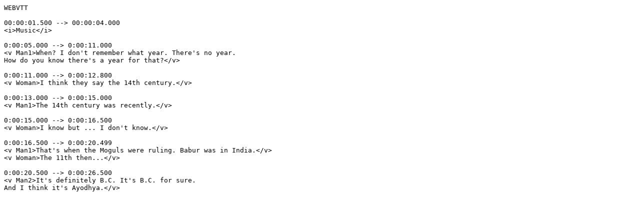

--- FILE ---
content_type: text/vtt
request_url: http://demos.tiffanybbrown.com/2013/webvtt/dialogue.vtt
body_size: 647
content:
WEBVTT

00:00:01.500 --> 00:00:04.000 
<i>Music</i>

0:00:05.000 --> 0:00:11.000 
<v Man1>When? I don't remember what year. There's no year. 
How do you know there's a year for that?</v>

0:00:11.000 --> 0:00:12.800 
<v Woman>I think they say the 14th century.</v>

0:00:13.000 --> 0:00:15.000 
<v Man1>The 14th century was recently.</v>

0:00:15.000 --> 0:00:16.500 
<v Woman>I know but ... I don't know.</v> 

0:00:16.500 --> 0:00:20.499 
<v Man1>That's when the Moguls were ruling. Babur was in India.</v>
<v Woman>The 11th then...</v>

0:00:20.500 --> 0:00:26.500 
<v Man2>It's definitely B.C. It's B.C. for sure.
And I think it's Ayodhya.</v>